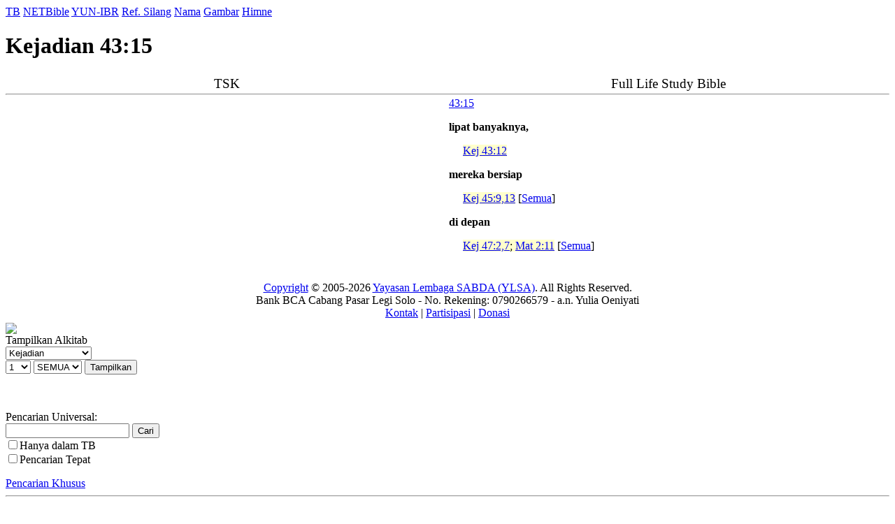

--- FILE ---
content_type: text/html; charset=UTF-8
request_url: https://alkitab.sabda.org/passage.php?passage=Kej+43%3A15&tab=xref
body_size: 28111
content:
<!--<!DOCTYPE html PUBLIC "-//W3C//DTD XHTML 1.0 Transitional//EN" "http://www.w3.org/TR/xhtml1/DTD/xhtml1-transitional.dtd">-->
<html>
<head>
<meta http-equiv="Content-Type" content="text/html; charset=utf-8" />
<meta name="keywords" content="alkitab, alkitab online, alkitab elektronik, alkitab indonesia, alkitab sabda, biblika, terjemahan baru, kabar baik, terjemahan lama, firman allah yang hidup, kitab suci injil, shellabear, pencarian alkitab, terjemahan alkitab, versi alkitab, ayat alkitab, daftar ayat alkitab, situs alkitab, alat-alat biblika, program alkitab, alkitab program, software alkitab, alkitab software, CD SABDA, download alkitab, alkitab download, sejarah alkitab, alkitab, sabda, kristen, katolik, kristiani, nasrani, gereja, alkitab online, pelayanan, indonesia">
<meta name="robots" content="noindex">
<!--meta name="viewport" content="width=device-width, initial-scale=1" /-->
<title>    Kej 43:15 (Ref. Silang) - Tampilan Daftar Ayat - Alkitab SABDA
</title>
<link rel="alternate" type="application/rss+xml" title="RSS 2.0" href="xml/feed.php" />


<link rel="stylesheet" href="styles/plain.css?v=202409a" type="text/css" />
<link rel="stylesheet" href="styles/jquery.cluetip.css" type="text/css" />
<link rel="stylesheet" href="styles/jquery.treeview.css" type="text/css" />
<link rel="stylesheet" href="styles/jquery.contextmenu.css" type="text/css" />
<link rel="stylesheet" href="styles/flora.resizable.css" type="text/css" />
<link rel="search" type="application/opensearchdescription+xml" title="Alkitab SABDA" href="xml/search_univ.xml">
<script type="text/javascript" language="javascript" src="scripts/jquery-latest.js"></script>
<script type="text/javascript" language="javascript" src="scripts/jquery.tablesorter.js"></script>
<script type="text/javascript" language="javascript" src="scripts/jquery.qookie.js"></script>
<script type="text/javascript" language="javascript" src="scripts/jquery.treeview.js"></script>
<script type="text/javascript" language="javascript" src="scripts/jquery.form.js"></script>
<script type="text/javascript" language="javascript" src="scripts/jquery.contextMenu.js"></script>
<script type="text/javascript" language="javascript" src="scripts/ui.core.js"></script>
<script type="text/javascript" language="javascript" src="scripts/ui.base.js"></script>
<script type="text/javascript" language="javascript" src="scripts/ui.resizable.js"></script>
<script type="text/javascript" language="javascript" src="scripts/ui.draggable.js"></script>
<script type="text/javascript" language="javascript" src="scripts/ui.droppable.js"></script>
<script type="text/javascript" language="javascript" src="scripts/jquery.gabung.js?v=202409a"></script>
<script type="text/javascript" language="javascript" src="scripts/plain.js"></script>

</head>
<body onload="setSize();" onresize="setSize();" ondblclick="jumpSearch('search.php', '', 'id', '');">
<div id="main" onmousemove="goSlide(event);" onmouseup="stopSlide();">
<div class="tabs">
<a class="tab" id="NB_tab" href="passage.php?passage=Kej 43:15&amp;tab=text">TB</a>
<a class="tab" id="ALT_tab" href="passage.php?passage=Kej 43:15&amp;tab=alt">NETBible</a>
<a class="tab" id="GRKHEB_tab" href="passage.php?passage=Kej 43:15&amp;tab=grkheb">YUN-IBR</a>
<a class="tab active" id="XREF_tab" href="passage.php?passage=Kej 43:15&amp;tab=xref">Ref. Silang</a>
<a class="tab" id="NAMES_tab" href="passage.php?passage=Kej 43:15&amp;tab=names">Nama</a>
<a class="tab" id="ARTS_tab" href="passage.php?passage=Kej 43:15&amp;tab=arts">Gambar</a>
<a class="tab" id="HYMNS_tab" href="passage.php?passage=Kej 43:15&amp;tab=hymns">Himne</a>
</div>
<div id="XREF">
<div class="texts">
			<h1>Kejadian 43:15</h1>
					<table border="0" width="100%"><tr>
				<td width="50%" valign="top" style="text-align:center"><big>TSK</big></td>
				<td width="50%" valign="top" style="text-align:center"><big>Full Life Study Bible</big></td>
			</tr></table>
			<hr style="margin:0">
												<table border="0" width="100%"><tr>
																	    					<td width="50%"></td>
    									<td width="50%" valign="top">
							    		<p><a name="15" href="verse.php?book=1&amp;chapter=43&amp;verse=15"><span class="vref">43:15</span></a></p>
										
																								<p><b>lipat banyaknya,</b></p>
							<p style="padding-left:20px"><span style="background:#FFFFCC;"><a href="verse.php?book=Kej&chapter=43&verse=12&tab=text" class="verse_trigger" id="1303" context="">Kej 43:12</a></span> </p>
													<p><b>mereka bersiap</b></p>
							<p style="padding-left:20px"><span style="background:#FFFFCC;"><a href="passage.php?passage=Kej%2045:9,13&tab=text" class="verse_trigger" id="1368,1372" context="">Kej 45:9,13</a></span> [<a id="1368,1372" class="verse_trigger" showbook="true" href="passage.php?passage=Kej 45:9,13">Semua</a>]</p>
													<p><b>di depan</b></p>
							<p style="padding-left:20px"><span style="background:#FFFFCC;"><a href="passage.php?passage=Kej%2047:2,7&tab=text" class="verse_trigger" id="1423,1428" context="">Kej 47:2,7</a>; <a href="verse.php?book=Mat&chapter=2&verse=11&tab=text" class="verse_trigger" id="23181" context="">Mat 2:11</a></span> [<a id="1423,1428,23181" class="verse_trigger" showbook="true" href="passage.php?passage=Kej 47:2,7,Mat 2:11">Semua</a>]</p>
												<br/>
																		
									</tr></table>
															
			
</div>
</div>


<script language="JavaScript" type="text/javascript">
<!--
book = "Mat";
chapter = "1";
passage = "Kej 43:15";
tab = "xref";

open_disc = "buka boks temuan";
close_disc = "tutup boks temuan";
collapse_all = "kecilkan semua";
expand_all = "buka semua";

autoplayon_text = "Klik ikon ini untuk mengaktifkan autoplay lagu himne.";
autoplayoff_text = "Klik ikon ini untuk menonaktifkan autoplay lagu himne.";

hide_all_content = "tutup semua isi";
hide_content = "tutup isi";
show_all_content = "tampilkan semua isi";
show_content = "tampilkan isi";

names_verse_show = "klik untuk menampilkan ayat-ayat terkait";
names_verse_hide = "sembunyikan";

arts_url = "images/arts";
all_text = "Semua";
//-->
</script>
<div id="closer">
</div>
<div id="footer">
	<div class="menu">
		<div style="position:relative;clear:both; padding:5px 0">
			<center>
			<!-- &copy; 2005-2026 <a href="https://www.ylsa.org/">Yayasan Lembaga SABDA (YLSA)</a> | <a href="https://kontak.sabda.org/" rel="nofollow" target="_blank">Laporan Masalah/Saran</a></a> -->
			<a href="https://copyright.sabda.org">Copyright</a> &copy; 2005-2026 <a href="https://www.ylsa.org/">Yayasan Lembaga SABDA (YLSA)</a>. All Rights Reserved. <br/>
			Bank BCA Cabang Pasar Legi Solo - No. Rekening: 0790266579 - a.n. Yulia Oeniyati <br/>
			<a href="https://kontak.sabda.org">Kontak</a> | <a href="https://ylsa.org/partisipasi">Partisipasi</a> | <a href="https://ylsa.org/donasi">Donasi</a>
			</center>
		</div>
	</div>
</div>
</div>
<div id="left">
<div id="handle" onclick="slideLeft()">
      <img src="images/leftmenu_left_arrow.gif">
  </div>
<div id="left_in">
<div class="menu">
	<div>
	Tampilkan Alkitab
	<form action="displaybible.php" name="formBible">
		<select name="book" class="input_small" onchange="selectBookChapAll(this.selectedIndex+1, formBible.chapter.selectedIndex+1, formBible.verse.selectedIndex, formBible.chapter, formBible.verse);">
    		    		    <option value="Kej" >Kejadian</option>
    		    		    <option value="Kel" >Keluaran</option>
    		    		    <option value="Im" >Imamat</option>
    		    		    <option value="Bil" >Bilangan</option>
    		    		    <option value="Ul" >Ulangan</option>
    		    		    <option value="Yos" >Yosua</option>
    		    		    <option value="Hak" >Hakim-hakim</option>
    		    		    <option value="Rut" >Rut</option>
    		    		    <option value="1Sam" >1 Samuel</option>
    		    		    <option value="2Sam" >2 Samuel</option>
    		    		    <option value="1Raj" >1 Raja-raja</option>
    		    		    <option value="2Raj" >2 Raja-raja</option>
    		    		    <option value="1Taw" >1 Tawarikh</option>
    		    		    <option value="2Taw" >2 Tawarikh</option>
    		    		    <option value="Ezr" >Ezra</option>
    		    		    <option value="Neh" >Nehemia</option>
    		    		    <option value="Est" >Ester</option>
    		    		    <option value="Ayb" >Ayub</option>
    		    		    <option value="Mzm" >Mazmur</option>
    		    		    <option value="Ams" >Amsal</option>
    		    		    <option value="Pkh" >Pengkhotbah</option>
    		    		    <option value="Kid" >Kidung Agung</option>
    		    		    <option value="Yes" >Yesaya</option>
    		    		    <option value="Yer" >Yeremia</option>
    		    		    <option value="Rat" >Ratapan</option>
    		    		    <option value="Yeh" >Yehezkiel</option>
    		    		    <option value="Dan" >Daniel</option>
    		    		    <option value="Hos" >Hosea</option>
    		    		    <option value="Yl" >Yoel</option>
    		    		    <option value="Am" >Amos</option>
    		    		    <option value="Ob" >Obaja</option>
    		    		    <option value="Yun" >Yunus</option>
    		    		    <option value="Mi" >Mikha</option>
    		    		    <option value="Nah" >Nahum</option>
    		    		    <option value="Hab" >Habakuk</option>
    		    		    <option value="Zef" >Zefanya</option>
    		    		    <option value="Hag" >Hagai</option>
    		    		    <option value="Za" >Zakharia</option>
    		    		    <option value="Mal" >Maleakhi</option>
    		    		    <option value="Mat" >Matius</option>
    		    		    <option value="Mrk" >Markus</option>
    		    		    <option value="Luk" >Lukas</option>
    		    		    <option value="Yoh" >Yohanes</option>
    		    		    <option value="Kis" >Kisah Para Rasul</option>
    		    		    <option value="Rm" >Roma</option>
    		    		    <option value="1Kor" >1 Korintus</option>
    		    		    <option value="2Kor" >2 Korintus</option>
    		    		    <option value="Gal" >Galatia</option>
    		    		    <option value="Ef" >Efesus</option>
    		    		    <option value="Flp" >Filipi</option>
    		    		    <option value="Kol" >Kolose</option>
    		    		    <option value="1Tes" >1 Tesalonika</option>
    		    		    <option value="2Tes" >2 Tesalonika</option>
    		    		    <option value="1Tim" >1 Timotius</option>
    		    		    <option value="2Tim" >2 Timotius</option>
    		    		    <option value="Tit" >Titus</option>
    		    		    <option value="Flm" >Filemon</option>
    		    		    <option value="Ibr" >Ibrani</option>
    		    		    <option value="Yak" >Yakobus</option>
    		    		    <option value="1Ptr" >1 Petrus</option>
    		    		    <option value="2Ptr" >2 Petrus</option>
    		    		    <option value="1Yoh" >1 Yohanes</option>
    		    		    <option value="2Yoh" >2 Yohanes</option>
    		    		    <option value="3Yoh" >3 Yohanes</option>
    		    		    <option value="Yud" >Yudas</option>
    		    		    <option value="Why" >Wahyu</option>
    				</select><br>
		<select name="chapter" class="input_small" onchange="selectChapterAll(formBible.book.selectedIndex+1, this.selectedIndex+1, formBible.verse.selectedIndex, formBible.verse);">
    		    		    <option class="input_small" value="1" selected="selected">1</option>
    		    		    <option class="input_small" value="2">2</option>
    		    		    <option class="input_small" value="3">3</option>
    		    		    <option class="input_small" value="4">4</option>
    		    		    <option class="input_small" value="5">5</option>
    		    		    <option class="input_small" value="6">6</option>
    		    		    <option class="input_small" value="7">7</option>
    		    		    <option class="input_small" value="8">8</option>
    		    		    <option class="input_small" value="9">9</option>
    		    		    <option class="input_small" value="10">10</option>
    		    		    <option class="input_small" value="11">11</option>
    		    		    <option class="input_small" value="12">12</option>
    		    		    <option class="input_small" value="13">13</option>
    		    		    <option class="input_small" value="14">14</option>
    		    		    <option class="input_small" value="15">15</option>
    		    		    <option class="input_small" value="16">16</option>
    		    		    <option class="input_small" value="17">17</option>
    		    		    <option class="input_small" value="18">18</option>
    		    		    <option class="input_small" value="19">19</option>
    		    		    <option class="input_small" value="20">20</option>
    		    		    <option class="input_small" value="21">21</option>
    		    		    <option class="input_small" value="22">22</option>
    		    		    <option class="input_small" value="23">23</option>
    		    		    <option class="input_small" value="24">24</option>
    		    		    <option class="input_small" value="25">25</option>
    		    		    <option class="input_small" value="26">26</option>
    		    		    <option class="input_small" value="27">27</option>
    		    		    <option class="input_small" value="28">28</option>
    			    </select>
		<select name="verse" class="input_small" >
		    <option class="input_small" value="0" selected="selected">SEMUA</option>
    		    		    <option class="input_small" value="1">1</option>
    		    		    <option class="input_small" value="2">2</option>
    		    		    <option class="input_small" value="3">3</option>
    		    		    <option class="input_small" value="4">4</option>
    		    		    <option class="input_small" value="5">5</option>
    		    		    <option class="input_small" value="6">6</option>
    		    		    <option class="input_small" value="7">7</option>
    		    		    <option class="input_small" value="8">8</option>
    		    		    <option class="input_small" value="9">9</option>
    		    		    <option class="input_small" value="10">10</option>
    		    		    <option class="input_small" value="11">11</option>
    		    		    <option class="input_small" value="12">12</option>
    		    		    <option class="input_small" value="13">13</option>
    		    		    <option class="input_small" value="14">14</option>
    		    		    <option class="input_small" value="15">15</option>
    		    		    <option class="input_small" value="16">16</option>
    		    		    <option class="input_small" value="17">17</option>
    		    		    <option class="input_small" value="18">18</option>
    		    		    <option class="input_small" value="19">19</option>
    		    		    <option class="input_small" value="20">20</option>
    		    		    <option class="input_small" value="21">21</option>
    		    		    <option class="input_small" value="22">22</option>
    		    		    <option class="input_small" value="23">23</option>
    		    		    <option class="input_small" value="24">24</option>
    		    		    <option class="input_small" value="25">25</option>
    			    </select>
		<input class="input_small" type="submit" value="Tampilkan" />
		    </form><br><br>
		<div class="uni_search">
			Pencarian Universal:<br>
			<form action="universal.php">
				<input class="input_small uni_note_trigger"  type="text" value="" name="s" />
				<input clasS="input_small"  type="submit" value="Cari" /><br/>
	            <input class="input_small" type="checkbox" name="scope" value="def"  /><span class="input_small">Hanya dalam TB</span><br/>
                <input class="input_small" type="checkbox" name="exact" value="on" ><span class="input_small">Pencarian Tepat</span>
										    </form>
		    <div style="cursor:pointer; margin-top:10px;">
		    	<a href="advanced.php?tsk=on#tsk">Pencarian Khusus</a>
		    </div>
		</div>
	</div>
</div>
<hr>
<div class="menu">
	<div><a href="commentary.php">Tafsiran/Catatan</a><br>
	<a href="dictionary.php">Studi Kamus</a><br>
	<a href="lexicon.php">Studi Kata</a><br>
	<a href="strong.php">Leksikon</a><br>
	<a href="map.php?index=map">Sistem Studi Peta</a><br>
	<a href="illustration.php">Ilustrasi Khotbah</a><br>
	<a href="expository.php">Ekspositori</a><br>
    <a href="arts.php">Gambar</a><br>
	<a href="resource.php">Resource</a><br>
	<a href="daily.php">Bacaan Alkitab Harian</a><br>
	<a href="thebibleproject.php">The Bible Project</a><br>
	<a href="tetelestai.php">Tetelestai</a><br>
	<a href="suku.php">Studi Alkitab Suku</a><br>
		<a href="https://sabdaweb.sabda.org/" target="_blank">SABDA web</a><br>	<a href="https://www.sabda.net/" target="_blank">Software SABDA</a><br>	<a href="https://alkitab.mobi/" target="_blank">Alkitab Mobile</a><br>
	<a href="https://android.sabda.org" target="_blank">Alkitab Android</a><br>
	<a href="https://badeno.sabda.org/" target="_blank">BaDeNo</a><br>
	<a href="https://gpt.sabda.org" target="_blank">Alkitab GPT</a><br>
	<a href="https://live.sabda.org/ig_alkitop" target="_blank">Alki-TOP</a><br>
	<a href="https://devx.sabda.org/diglot" target="_blank">Audio-Diglot</a><br>
	</div>
</div>
<hr>
<div class="tip"><a href="tips.php">TIP #05</a>: Coba <b>klik dua kali</b> sembarang kata untuk melakukan pencarian instan. [<a href="tips.php">SEMUA</a>]</div>
<div class="mini">dibuat dalam <b>0.03</b> detik<br>dipersembahkan oleh <a href="https://www.ylsa.org/">YLSA</a></div>
</div>
</div>
<div id="header"  class="header">
<div id="header_left" class="header_left">
		
		
			<!--<img src="images/head_id.gif">-->
	<div id="head-title"><h1><a href="home.php" title="Alkitab SABDA">Alkitab SABDA</a></h1></div>
</div>
<!--
<div id="header_right" class="header_right">
<a href="http://www.bible.org/page.php?page_id=3086">Download</a> &amp; <a href="http://store.bible.org/category.asp?CategoryID=1&ParentID=0">Simpan</a><br>
<a href="http://www.bible.org/page.php?page_id=5032">Alkitab SABDA&#8482;</a>
</div>
-->
<!--
<div style="position:absolute; z-index:100; left:160px; top:13px; width:50px; height:50px;">
	<img src="images/beta.gif">
</div>
-->
<div id="multilingual">
    <form action="passage.php" name="formLingual">
        Antarmuka : <b>Indonesia</b> | <a href="passage.php?lang=en">Inggris</a> <span style="margin-left:20px">Versi : </span>
        <select name="version" class="multilingual_size" onChange="javascript:document.formLingual.submit();">
                            <option value="net">New English Translation</option>
                            <option value="av">King James Version</option>
                            <option value="tb" selected="selected">Alkitab Terjemahan Baru</option>
                            <option value="ayt">Alkitab Yang Terbuka</option>
                            <option value="avb">Alkitab Versi Borneo</option>
                            <option value="tl">Terjemahan Lama</option>
                            <option value="bis">Alkitab Kabar Baik (BIS)</option>
            	    </select>
    </form>
</div>

<div id="menu_bar" class="menu_bar_left">
    <div style="position: relative; float:right; margin: 0 10px 0 0">
        <form name="PrefForm" action=preferences.php method="POST">
            <input type="hidden" name="prev" value=http://alkitab.sabda.org/passage.php?passage=Kej+43%3A15&tab=xref>
            <a id="preference" href="preferences.php"  onclick="PrefForm.submit(); return false;" class="drop_pref menubar">Preferensi</a>        </form>
    </div>
		&nbsp;&nbsp;<a class="menubar" href="advanced.php?tsk=on#tsk">Pencarian Khusus</a>&nbsp;&nbsp;&nbsp;&nbsp;&nbsp;&nbsp;&nbsp;&nbsp;&nbsp;&nbsp;&nbsp;&nbsp;&nbsp;&nbsp;&nbsp;&nbsp;&nbsp;&nbsp;&nbsp;&nbsp;&nbsp;&nbsp;&nbsp;&nbsp;&nbsp;&nbsp;&nbsp;&nbsp;
	
					<a class="menubar" href="home.php">Home</a>
				|
					<a class="menubar" href="https://www.ylsa.org/" target="_blank">YLSA</a>
				|
					<a class="menubar" href="download.php">Download</a>
						|
					<a class="menubar" href="features.php">Fitur</a>
				|
					<a class="link_bar menubar" href="fonts.php">Font</a>
		
				
					| <a id="tutorial" href="#" class="link_bar drop_menubar">Tutorial</a>
				<!-- | <a class="link_bar" href="https://fb.sabda.org/alkitab" target="_blank">FAQ</a> -->
		| <a id="interactive" href="#" class="link_bar drop_menubar">Interaktif</a>
				|
					<a class="link_bar menubar" href="logs.php">Logs</a>
				|
					<a class="link_bar menubar" href="about.php">Tentang Kami</a>
		</div>
</div>
<script language="JavaScript" type="text/javascript">
<!--
baseUrl = "";
uni_note_1 = "Kotak Pencarian Universal membantu Anda melihat:<br>";
uni_note_2 = "- <b>alkitab<\/b> (mis.: Yoh 3)<br>";
uni_note_3 = "- <b>ayat<\/b> (mis.: Yoh 3:16)<br>";
uni_note_4 = "- <b>kutipan<\/b> (mis.: Yoh 3:16-21; 1 Yoh 4:7-21)<br>";
uni_note_5 = "- <b>kata<\/b> (mis.: Nikodemus)<br>";
uni_note_6 = "- <b>frasa<\/b> (mis.: \"Yesus Kristus\")<br>";
uni_note_7 = "- <b>nomor strong<\/b> (mis.: 25)<br>";
uni_note_8a = "Centang \"<b>Hanya dalam ";
uni_note_8b = "</b>\" untuk mencari kata hanya dalam teks Alkitab versi ";
uni_note_9 = "Untuk mengembangkan pencarian Anda, gunakan simbol (wildcard) \"?\" atau \"*\" :<br>";
uni_note_10 = "(mis.: sara?, ab??m, sara*, ab*am)";
show_help = "Bantuan";
hide_help = "Bantuan";
show = "tampilkan";
hide = "sembunyikan";
en_text_hide = "[-] Bhs. Inggris";
en_text_show = "[+] Bhs. Inggris";
id_text_hide = "[-] Bhs. Indonesia";
id_text_show = "[+] Bhs. Indonesia";
sk_text_hide = "[-] Bhs. Suku";
sk_text_show = "[+] Bhs. Suku";
kn_text_hide = "[-] Kuno";
kn_text_show = "[+] Kuno";
context_correct = "Apakah referensi ayat ini benar?";
yes = "Benar";
no = "Salah";
thanks_correct = "Terima kasih atas kontribusi Anda dalam memberikan saran.";
suggest = "Saran Anda";
suggest_ex = "mis.: Yoh 3:14-18";
editor_comments = "Ini adalah tautan ke formulir komentar NET Bible. Di sini, Anda dapat mengirimkan komentar secara langsung kepada para penerjemah dan editor mengenai bagaimana mereka menerjemahkan teks tertentu, memberikan informasi mengenai kesalahan ketik, dll., serta membaca komentar pengguna lain.";
more = "selebihnya";
lang_version = {"en":{"default_bib":"net"},"id":{"default_bib":"tb"},"in":{"default_bib":"assamese"}};
language_version = "id";
all_upper = "SEMUA";
in_cap = "Dalam";
version = "TB";
default_bible = "TB";
def_lang = "id";

forum = "Forum Techie";
forum_page = "https://forum.bible.org/viewforum.php?f=89";
discuss = "Diskusi Umum";
discuss_page = "https://forum.bible.org/viewforum.php?f=84";

information = "Informasi";
description = "deskripsi";
author = "penulis";

advanced = "Pencarian Khusus";
commentaries = "Tafsiran/Catatan";
dictionaries = "Studi Kamus";
maps = "Sistem Studi Peta";
lexicon = "Studi Kata";
illustrations = "Ilustrasi Khotbah";
arts = "Gambar";
topical = "Resource";
daily = "Bacaan Alkitab Harian";

verse_cmt = "Tafsiran/Catatan";
verse_parallel = "Versi Paralel";
verse_analysis = "Analisa Kata";
verse_itldraft = "ITL - draft";
passage_def = "TB";
passage_alt = "NETBible";
passage_grkheb = "YUN-IBR";
passage_xref = "Ref. Silang";
passage_name = "Nama";
passage_art = "Gambar";
passage_hymn = "Himne";

left_hide = "Klik untuk menyembunyikan menu sebelah kiri";
left_show = "Klik untuk menampilkan menu sebelah kiri";

interlinear_greek = "https://devx.sabda.org/interlinear/grk2net/detail.php";
interlinear_hebrew = "https://devx.sabda.org/interlinear/heb2net/detail.php";
tbindolinear_greek = "https://devx.sabda.org/indolinear/grk2tb/detail.php";
tbindolinear_hebrew = "https://devx.sabda.org/indolinear/heb2tb/detail.php";
tlindolinear_greek = "https://devx.sabda.org/indolinear/grk2tl/detail.php";
tlindolinear_hebrew = "https://devx.sabda.org/indolinear/heb2tl/detail.php";

all_text = "Semua";

if (("passage.php" == "bible.php" && "xref" == "text") || ("passage.php" == "bible.php" && "xref" == "alt" && "net" != "kjv") || ("passage.php" == "passage.php" && "xref" == "text") || ("passage.php" == "passage.php" && "xref" == "alt" && "net" != "kjv") || ("passage.php" == "daily.php"))
	$("#left_in").css("overflow", "auto");

if (("passage.php" == "bible.php" && "xref" == "text") || ("passage.php" == "bible.php" && "xref" == "alt" && "net" != "kjv") || ("passage.php" == "passage.php" && "xref" == "text") || ("passage.php" == "passage.php" && "xref" == "alt" && "net" != "kjv") || ("passage.php" == "daily.php"))
	$("body").css("overflow", "hidden");

if ("passage.php" == "advanced.php" && "" == "on")
    $("#bib_wrap").show();

if ("passage.php" == "advanced.php" && "" == "on")
    $("#bib_nav > img").attr("src","images/arrow_open.gif");

if ("passage.php" == "advanced.php" && "" == "on")
    $("#bib_nav").removeClass("hide").addClass("show");

if ("passage.php" == "advanced.php" && "" == "on")
    $("#cmt_wrap").show();

if ("passage.php" == "advanced.php" && "" == "on")
    $("#cmt_nav > img").attr("src","images/arrow_open.gif");

if ("passage.php" == "advanced.php" && "" == "on")
    $("#cmt_nav").removeClass("hide").addClass("show");

if ("passage.php" == "advanced.php" && "" == "on")
    $("#dict_wrap").show();

if ("passage.php" == "advanced.php" && "" == "on")
    $("#dict_nav > img").attr("src","images/arrow_open.gif");

if ("passage.php" == "advanced.php" && "" == "on")
    $("#dict_nav").removeClass("hide").addClass("show");

if ("passage.php" == "advanced.php" && "" == "on")
    $("#ill_wrap").show();

if ("passage.php" == "advanced.php" && "" == "on")
    $("#ill_nav > img").attr("src","images/arrow_open.gif");

if ("passage.php" == "advanced.php" && "" == "on")
    $("#ill_nav").removeClass("hide").addClass("show");

if ("passage.php" == "advanced.php" && "" == "on")
    $("#artc_wrap").show();

if ("passage.php" == "advanced.php" && "" == "on")
    $("#artc_nav > img").attr("src","images/arrow_open.gif");

if ("passage.php" == "advanced.php" && "" == "on")
    $("#artc_nav").removeClass("hide").addClass("show");

if ("passage.php" == "advanced.php" && "" == "on")
    $("#tsk_wrap").show();

if ("passage.php" == "advanced.php" && "" == "on")
    $("#tsk_nav > img").attr("src","images/arrow_open.gif");

if ("passage.php" == "advanced.php" && "" == "on")
    $("#tsk_nav").removeClass("hide").addClass("show");

if ("passage.php" == "advanced.php" && "" == "on")
    $("#str_wrap").show();

if ("passage.php" == "advanced.php" && "" == "on")
    $("#str_nav > img").attr("src","images/arrow_open.gif");

if ("passage.php" == "advanced.php" && "" == "on")
    $("#str_nav").removeClass("hide").addClass("show");

if ("passage.php" == "advanced.php" && "" == "on")
    $("#arts_wrap").show();

if ("passage.php" == "advanced.php" && "" == "on")
    $("#arts_nav > img").attr("src","images/arrow_open.gif");

if ("passage.php" == "advanced.php" && "" == "on")
    $("#arts_nav").removeClass("hide").addClass("show");

if ("passage.php" == "advanced.php" && "" == "on")
    $("#hym_wrap").show();

if ("passage.php" == "advanced.php" && "" == "on")
    $("#hym_nav > img").attr("src","images/arrow_open.gif");

if ("passage.php" == "advanced.php" && "" == "on")
    $("#hym_nav").removeClass("hide").addClass("show");

if ("passage.php" == "advanced.php" && "" == "on")
    $("#qa_wrap").show();

if ("passage.php" == "advanced.php" && "" == "on")
    $("#qa_nav > img").attr("src","images/arrow_open.gif");

if ("passage.php" == "advanced.php" && "" == "on")
    $("#qa_nav").removeClass("hide").addClass("show");

if ("passage.php" == "advanced.php" && "Array" == "on")
    $("#top_wrap").show();

if ("passage.php" == "advanced.php" && "Array" == "on")
    $("#top_nav > img").attr("src","images/arrow_open.gif");

if ("passage.php" == "advanced.php" && "Array" == "on")
    $("#top_nav").removeClass("hide").addClass("show");

if ("passage.php" == "advanced.php" && "" == "on")
    $("#vref_wrap").show();

if ("passage.php" == "advanced.php" && "" == "on")
    $("#vref_nav > img").attr("src","images/arrow_open.gif");

if ("passage.php" == "advanced.php" && "" == "on")
    $("#vref_nav").removeClass("hide").addClass("show");

if ("passage.php" == "advanced.php" && "" == "all")
    $(".adv-wrapper").show();

if ("passage.php" == "advanced.php" && "" == "all")
    $(".hide > img").attr("src","images/arrow_open.gif");

if ("passage.php" == "advanced.php" && "" == "all")
    $(".hide").removeClass("hide").addClass("show");

//-->
</script>
</body>
</html>
